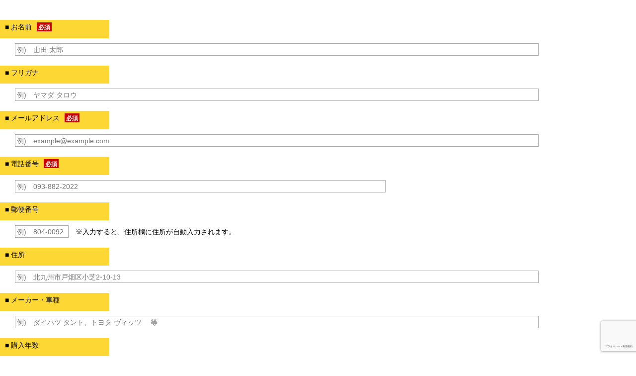

--- FILE ---
content_type: text/html; charset=utf-8
request_url: https://www.google.com/recaptcha/api2/anchor?ar=1&k=6LflzOYfAAAAAH6ecACpr7Nzz1O7zKY6l6sUdZqn&co=aHR0cHM6Ly9zZWMub3RvaWF3YXNlLWZvcm0uY29tOjQ0Mw..&hl=ja&v=PoyoqOPhxBO7pBk68S4YbpHZ&size=invisible&anchor-ms=20000&execute-ms=30000&cb=jbpccf5ipfc2
body_size: 48624
content:
<!DOCTYPE HTML><html dir="ltr" lang="ja"><head><meta http-equiv="Content-Type" content="text/html; charset=UTF-8">
<meta http-equiv="X-UA-Compatible" content="IE=edge">
<title>reCAPTCHA</title>
<style type="text/css">
/* cyrillic-ext */
@font-face {
  font-family: 'Roboto';
  font-style: normal;
  font-weight: 400;
  font-stretch: 100%;
  src: url(//fonts.gstatic.com/s/roboto/v48/KFO7CnqEu92Fr1ME7kSn66aGLdTylUAMa3GUBHMdazTgWw.woff2) format('woff2');
  unicode-range: U+0460-052F, U+1C80-1C8A, U+20B4, U+2DE0-2DFF, U+A640-A69F, U+FE2E-FE2F;
}
/* cyrillic */
@font-face {
  font-family: 'Roboto';
  font-style: normal;
  font-weight: 400;
  font-stretch: 100%;
  src: url(//fonts.gstatic.com/s/roboto/v48/KFO7CnqEu92Fr1ME7kSn66aGLdTylUAMa3iUBHMdazTgWw.woff2) format('woff2');
  unicode-range: U+0301, U+0400-045F, U+0490-0491, U+04B0-04B1, U+2116;
}
/* greek-ext */
@font-face {
  font-family: 'Roboto';
  font-style: normal;
  font-weight: 400;
  font-stretch: 100%;
  src: url(//fonts.gstatic.com/s/roboto/v48/KFO7CnqEu92Fr1ME7kSn66aGLdTylUAMa3CUBHMdazTgWw.woff2) format('woff2');
  unicode-range: U+1F00-1FFF;
}
/* greek */
@font-face {
  font-family: 'Roboto';
  font-style: normal;
  font-weight: 400;
  font-stretch: 100%;
  src: url(//fonts.gstatic.com/s/roboto/v48/KFO7CnqEu92Fr1ME7kSn66aGLdTylUAMa3-UBHMdazTgWw.woff2) format('woff2');
  unicode-range: U+0370-0377, U+037A-037F, U+0384-038A, U+038C, U+038E-03A1, U+03A3-03FF;
}
/* math */
@font-face {
  font-family: 'Roboto';
  font-style: normal;
  font-weight: 400;
  font-stretch: 100%;
  src: url(//fonts.gstatic.com/s/roboto/v48/KFO7CnqEu92Fr1ME7kSn66aGLdTylUAMawCUBHMdazTgWw.woff2) format('woff2');
  unicode-range: U+0302-0303, U+0305, U+0307-0308, U+0310, U+0312, U+0315, U+031A, U+0326-0327, U+032C, U+032F-0330, U+0332-0333, U+0338, U+033A, U+0346, U+034D, U+0391-03A1, U+03A3-03A9, U+03B1-03C9, U+03D1, U+03D5-03D6, U+03F0-03F1, U+03F4-03F5, U+2016-2017, U+2034-2038, U+203C, U+2040, U+2043, U+2047, U+2050, U+2057, U+205F, U+2070-2071, U+2074-208E, U+2090-209C, U+20D0-20DC, U+20E1, U+20E5-20EF, U+2100-2112, U+2114-2115, U+2117-2121, U+2123-214F, U+2190, U+2192, U+2194-21AE, U+21B0-21E5, U+21F1-21F2, U+21F4-2211, U+2213-2214, U+2216-22FF, U+2308-230B, U+2310, U+2319, U+231C-2321, U+2336-237A, U+237C, U+2395, U+239B-23B7, U+23D0, U+23DC-23E1, U+2474-2475, U+25AF, U+25B3, U+25B7, U+25BD, U+25C1, U+25CA, U+25CC, U+25FB, U+266D-266F, U+27C0-27FF, U+2900-2AFF, U+2B0E-2B11, U+2B30-2B4C, U+2BFE, U+3030, U+FF5B, U+FF5D, U+1D400-1D7FF, U+1EE00-1EEFF;
}
/* symbols */
@font-face {
  font-family: 'Roboto';
  font-style: normal;
  font-weight: 400;
  font-stretch: 100%;
  src: url(//fonts.gstatic.com/s/roboto/v48/KFO7CnqEu92Fr1ME7kSn66aGLdTylUAMaxKUBHMdazTgWw.woff2) format('woff2');
  unicode-range: U+0001-000C, U+000E-001F, U+007F-009F, U+20DD-20E0, U+20E2-20E4, U+2150-218F, U+2190, U+2192, U+2194-2199, U+21AF, U+21E6-21F0, U+21F3, U+2218-2219, U+2299, U+22C4-22C6, U+2300-243F, U+2440-244A, U+2460-24FF, U+25A0-27BF, U+2800-28FF, U+2921-2922, U+2981, U+29BF, U+29EB, U+2B00-2BFF, U+4DC0-4DFF, U+FFF9-FFFB, U+10140-1018E, U+10190-1019C, U+101A0, U+101D0-101FD, U+102E0-102FB, U+10E60-10E7E, U+1D2C0-1D2D3, U+1D2E0-1D37F, U+1F000-1F0FF, U+1F100-1F1AD, U+1F1E6-1F1FF, U+1F30D-1F30F, U+1F315, U+1F31C, U+1F31E, U+1F320-1F32C, U+1F336, U+1F378, U+1F37D, U+1F382, U+1F393-1F39F, U+1F3A7-1F3A8, U+1F3AC-1F3AF, U+1F3C2, U+1F3C4-1F3C6, U+1F3CA-1F3CE, U+1F3D4-1F3E0, U+1F3ED, U+1F3F1-1F3F3, U+1F3F5-1F3F7, U+1F408, U+1F415, U+1F41F, U+1F426, U+1F43F, U+1F441-1F442, U+1F444, U+1F446-1F449, U+1F44C-1F44E, U+1F453, U+1F46A, U+1F47D, U+1F4A3, U+1F4B0, U+1F4B3, U+1F4B9, U+1F4BB, U+1F4BF, U+1F4C8-1F4CB, U+1F4D6, U+1F4DA, U+1F4DF, U+1F4E3-1F4E6, U+1F4EA-1F4ED, U+1F4F7, U+1F4F9-1F4FB, U+1F4FD-1F4FE, U+1F503, U+1F507-1F50B, U+1F50D, U+1F512-1F513, U+1F53E-1F54A, U+1F54F-1F5FA, U+1F610, U+1F650-1F67F, U+1F687, U+1F68D, U+1F691, U+1F694, U+1F698, U+1F6AD, U+1F6B2, U+1F6B9-1F6BA, U+1F6BC, U+1F6C6-1F6CF, U+1F6D3-1F6D7, U+1F6E0-1F6EA, U+1F6F0-1F6F3, U+1F6F7-1F6FC, U+1F700-1F7FF, U+1F800-1F80B, U+1F810-1F847, U+1F850-1F859, U+1F860-1F887, U+1F890-1F8AD, U+1F8B0-1F8BB, U+1F8C0-1F8C1, U+1F900-1F90B, U+1F93B, U+1F946, U+1F984, U+1F996, U+1F9E9, U+1FA00-1FA6F, U+1FA70-1FA7C, U+1FA80-1FA89, U+1FA8F-1FAC6, U+1FACE-1FADC, U+1FADF-1FAE9, U+1FAF0-1FAF8, U+1FB00-1FBFF;
}
/* vietnamese */
@font-face {
  font-family: 'Roboto';
  font-style: normal;
  font-weight: 400;
  font-stretch: 100%;
  src: url(//fonts.gstatic.com/s/roboto/v48/KFO7CnqEu92Fr1ME7kSn66aGLdTylUAMa3OUBHMdazTgWw.woff2) format('woff2');
  unicode-range: U+0102-0103, U+0110-0111, U+0128-0129, U+0168-0169, U+01A0-01A1, U+01AF-01B0, U+0300-0301, U+0303-0304, U+0308-0309, U+0323, U+0329, U+1EA0-1EF9, U+20AB;
}
/* latin-ext */
@font-face {
  font-family: 'Roboto';
  font-style: normal;
  font-weight: 400;
  font-stretch: 100%;
  src: url(//fonts.gstatic.com/s/roboto/v48/KFO7CnqEu92Fr1ME7kSn66aGLdTylUAMa3KUBHMdazTgWw.woff2) format('woff2');
  unicode-range: U+0100-02BA, U+02BD-02C5, U+02C7-02CC, U+02CE-02D7, U+02DD-02FF, U+0304, U+0308, U+0329, U+1D00-1DBF, U+1E00-1E9F, U+1EF2-1EFF, U+2020, U+20A0-20AB, U+20AD-20C0, U+2113, U+2C60-2C7F, U+A720-A7FF;
}
/* latin */
@font-face {
  font-family: 'Roboto';
  font-style: normal;
  font-weight: 400;
  font-stretch: 100%;
  src: url(//fonts.gstatic.com/s/roboto/v48/KFO7CnqEu92Fr1ME7kSn66aGLdTylUAMa3yUBHMdazQ.woff2) format('woff2');
  unicode-range: U+0000-00FF, U+0131, U+0152-0153, U+02BB-02BC, U+02C6, U+02DA, U+02DC, U+0304, U+0308, U+0329, U+2000-206F, U+20AC, U+2122, U+2191, U+2193, U+2212, U+2215, U+FEFF, U+FFFD;
}
/* cyrillic-ext */
@font-face {
  font-family: 'Roboto';
  font-style: normal;
  font-weight: 500;
  font-stretch: 100%;
  src: url(//fonts.gstatic.com/s/roboto/v48/KFO7CnqEu92Fr1ME7kSn66aGLdTylUAMa3GUBHMdazTgWw.woff2) format('woff2');
  unicode-range: U+0460-052F, U+1C80-1C8A, U+20B4, U+2DE0-2DFF, U+A640-A69F, U+FE2E-FE2F;
}
/* cyrillic */
@font-face {
  font-family: 'Roboto';
  font-style: normal;
  font-weight: 500;
  font-stretch: 100%;
  src: url(//fonts.gstatic.com/s/roboto/v48/KFO7CnqEu92Fr1ME7kSn66aGLdTylUAMa3iUBHMdazTgWw.woff2) format('woff2');
  unicode-range: U+0301, U+0400-045F, U+0490-0491, U+04B0-04B1, U+2116;
}
/* greek-ext */
@font-face {
  font-family: 'Roboto';
  font-style: normal;
  font-weight: 500;
  font-stretch: 100%;
  src: url(//fonts.gstatic.com/s/roboto/v48/KFO7CnqEu92Fr1ME7kSn66aGLdTylUAMa3CUBHMdazTgWw.woff2) format('woff2');
  unicode-range: U+1F00-1FFF;
}
/* greek */
@font-face {
  font-family: 'Roboto';
  font-style: normal;
  font-weight: 500;
  font-stretch: 100%;
  src: url(//fonts.gstatic.com/s/roboto/v48/KFO7CnqEu92Fr1ME7kSn66aGLdTylUAMa3-UBHMdazTgWw.woff2) format('woff2');
  unicode-range: U+0370-0377, U+037A-037F, U+0384-038A, U+038C, U+038E-03A1, U+03A3-03FF;
}
/* math */
@font-face {
  font-family: 'Roboto';
  font-style: normal;
  font-weight: 500;
  font-stretch: 100%;
  src: url(//fonts.gstatic.com/s/roboto/v48/KFO7CnqEu92Fr1ME7kSn66aGLdTylUAMawCUBHMdazTgWw.woff2) format('woff2');
  unicode-range: U+0302-0303, U+0305, U+0307-0308, U+0310, U+0312, U+0315, U+031A, U+0326-0327, U+032C, U+032F-0330, U+0332-0333, U+0338, U+033A, U+0346, U+034D, U+0391-03A1, U+03A3-03A9, U+03B1-03C9, U+03D1, U+03D5-03D6, U+03F0-03F1, U+03F4-03F5, U+2016-2017, U+2034-2038, U+203C, U+2040, U+2043, U+2047, U+2050, U+2057, U+205F, U+2070-2071, U+2074-208E, U+2090-209C, U+20D0-20DC, U+20E1, U+20E5-20EF, U+2100-2112, U+2114-2115, U+2117-2121, U+2123-214F, U+2190, U+2192, U+2194-21AE, U+21B0-21E5, U+21F1-21F2, U+21F4-2211, U+2213-2214, U+2216-22FF, U+2308-230B, U+2310, U+2319, U+231C-2321, U+2336-237A, U+237C, U+2395, U+239B-23B7, U+23D0, U+23DC-23E1, U+2474-2475, U+25AF, U+25B3, U+25B7, U+25BD, U+25C1, U+25CA, U+25CC, U+25FB, U+266D-266F, U+27C0-27FF, U+2900-2AFF, U+2B0E-2B11, U+2B30-2B4C, U+2BFE, U+3030, U+FF5B, U+FF5D, U+1D400-1D7FF, U+1EE00-1EEFF;
}
/* symbols */
@font-face {
  font-family: 'Roboto';
  font-style: normal;
  font-weight: 500;
  font-stretch: 100%;
  src: url(//fonts.gstatic.com/s/roboto/v48/KFO7CnqEu92Fr1ME7kSn66aGLdTylUAMaxKUBHMdazTgWw.woff2) format('woff2');
  unicode-range: U+0001-000C, U+000E-001F, U+007F-009F, U+20DD-20E0, U+20E2-20E4, U+2150-218F, U+2190, U+2192, U+2194-2199, U+21AF, U+21E6-21F0, U+21F3, U+2218-2219, U+2299, U+22C4-22C6, U+2300-243F, U+2440-244A, U+2460-24FF, U+25A0-27BF, U+2800-28FF, U+2921-2922, U+2981, U+29BF, U+29EB, U+2B00-2BFF, U+4DC0-4DFF, U+FFF9-FFFB, U+10140-1018E, U+10190-1019C, U+101A0, U+101D0-101FD, U+102E0-102FB, U+10E60-10E7E, U+1D2C0-1D2D3, U+1D2E0-1D37F, U+1F000-1F0FF, U+1F100-1F1AD, U+1F1E6-1F1FF, U+1F30D-1F30F, U+1F315, U+1F31C, U+1F31E, U+1F320-1F32C, U+1F336, U+1F378, U+1F37D, U+1F382, U+1F393-1F39F, U+1F3A7-1F3A8, U+1F3AC-1F3AF, U+1F3C2, U+1F3C4-1F3C6, U+1F3CA-1F3CE, U+1F3D4-1F3E0, U+1F3ED, U+1F3F1-1F3F3, U+1F3F5-1F3F7, U+1F408, U+1F415, U+1F41F, U+1F426, U+1F43F, U+1F441-1F442, U+1F444, U+1F446-1F449, U+1F44C-1F44E, U+1F453, U+1F46A, U+1F47D, U+1F4A3, U+1F4B0, U+1F4B3, U+1F4B9, U+1F4BB, U+1F4BF, U+1F4C8-1F4CB, U+1F4D6, U+1F4DA, U+1F4DF, U+1F4E3-1F4E6, U+1F4EA-1F4ED, U+1F4F7, U+1F4F9-1F4FB, U+1F4FD-1F4FE, U+1F503, U+1F507-1F50B, U+1F50D, U+1F512-1F513, U+1F53E-1F54A, U+1F54F-1F5FA, U+1F610, U+1F650-1F67F, U+1F687, U+1F68D, U+1F691, U+1F694, U+1F698, U+1F6AD, U+1F6B2, U+1F6B9-1F6BA, U+1F6BC, U+1F6C6-1F6CF, U+1F6D3-1F6D7, U+1F6E0-1F6EA, U+1F6F0-1F6F3, U+1F6F7-1F6FC, U+1F700-1F7FF, U+1F800-1F80B, U+1F810-1F847, U+1F850-1F859, U+1F860-1F887, U+1F890-1F8AD, U+1F8B0-1F8BB, U+1F8C0-1F8C1, U+1F900-1F90B, U+1F93B, U+1F946, U+1F984, U+1F996, U+1F9E9, U+1FA00-1FA6F, U+1FA70-1FA7C, U+1FA80-1FA89, U+1FA8F-1FAC6, U+1FACE-1FADC, U+1FADF-1FAE9, U+1FAF0-1FAF8, U+1FB00-1FBFF;
}
/* vietnamese */
@font-face {
  font-family: 'Roboto';
  font-style: normal;
  font-weight: 500;
  font-stretch: 100%;
  src: url(//fonts.gstatic.com/s/roboto/v48/KFO7CnqEu92Fr1ME7kSn66aGLdTylUAMa3OUBHMdazTgWw.woff2) format('woff2');
  unicode-range: U+0102-0103, U+0110-0111, U+0128-0129, U+0168-0169, U+01A0-01A1, U+01AF-01B0, U+0300-0301, U+0303-0304, U+0308-0309, U+0323, U+0329, U+1EA0-1EF9, U+20AB;
}
/* latin-ext */
@font-face {
  font-family: 'Roboto';
  font-style: normal;
  font-weight: 500;
  font-stretch: 100%;
  src: url(//fonts.gstatic.com/s/roboto/v48/KFO7CnqEu92Fr1ME7kSn66aGLdTylUAMa3KUBHMdazTgWw.woff2) format('woff2');
  unicode-range: U+0100-02BA, U+02BD-02C5, U+02C7-02CC, U+02CE-02D7, U+02DD-02FF, U+0304, U+0308, U+0329, U+1D00-1DBF, U+1E00-1E9F, U+1EF2-1EFF, U+2020, U+20A0-20AB, U+20AD-20C0, U+2113, U+2C60-2C7F, U+A720-A7FF;
}
/* latin */
@font-face {
  font-family: 'Roboto';
  font-style: normal;
  font-weight: 500;
  font-stretch: 100%;
  src: url(//fonts.gstatic.com/s/roboto/v48/KFO7CnqEu92Fr1ME7kSn66aGLdTylUAMa3yUBHMdazQ.woff2) format('woff2');
  unicode-range: U+0000-00FF, U+0131, U+0152-0153, U+02BB-02BC, U+02C6, U+02DA, U+02DC, U+0304, U+0308, U+0329, U+2000-206F, U+20AC, U+2122, U+2191, U+2193, U+2212, U+2215, U+FEFF, U+FFFD;
}
/* cyrillic-ext */
@font-face {
  font-family: 'Roboto';
  font-style: normal;
  font-weight: 900;
  font-stretch: 100%;
  src: url(//fonts.gstatic.com/s/roboto/v48/KFO7CnqEu92Fr1ME7kSn66aGLdTylUAMa3GUBHMdazTgWw.woff2) format('woff2');
  unicode-range: U+0460-052F, U+1C80-1C8A, U+20B4, U+2DE0-2DFF, U+A640-A69F, U+FE2E-FE2F;
}
/* cyrillic */
@font-face {
  font-family: 'Roboto';
  font-style: normal;
  font-weight: 900;
  font-stretch: 100%;
  src: url(//fonts.gstatic.com/s/roboto/v48/KFO7CnqEu92Fr1ME7kSn66aGLdTylUAMa3iUBHMdazTgWw.woff2) format('woff2');
  unicode-range: U+0301, U+0400-045F, U+0490-0491, U+04B0-04B1, U+2116;
}
/* greek-ext */
@font-face {
  font-family: 'Roboto';
  font-style: normal;
  font-weight: 900;
  font-stretch: 100%;
  src: url(//fonts.gstatic.com/s/roboto/v48/KFO7CnqEu92Fr1ME7kSn66aGLdTylUAMa3CUBHMdazTgWw.woff2) format('woff2');
  unicode-range: U+1F00-1FFF;
}
/* greek */
@font-face {
  font-family: 'Roboto';
  font-style: normal;
  font-weight: 900;
  font-stretch: 100%;
  src: url(//fonts.gstatic.com/s/roboto/v48/KFO7CnqEu92Fr1ME7kSn66aGLdTylUAMa3-UBHMdazTgWw.woff2) format('woff2');
  unicode-range: U+0370-0377, U+037A-037F, U+0384-038A, U+038C, U+038E-03A1, U+03A3-03FF;
}
/* math */
@font-face {
  font-family: 'Roboto';
  font-style: normal;
  font-weight: 900;
  font-stretch: 100%;
  src: url(//fonts.gstatic.com/s/roboto/v48/KFO7CnqEu92Fr1ME7kSn66aGLdTylUAMawCUBHMdazTgWw.woff2) format('woff2');
  unicode-range: U+0302-0303, U+0305, U+0307-0308, U+0310, U+0312, U+0315, U+031A, U+0326-0327, U+032C, U+032F-0330, U+0332-0333, U+0338, U+033A, U+0346, U+034D, U+0391-03A1, U+03A3-03A9, U+03B1-03C9, U+03D1, U+03D5-03D6, U+03F0-03F1, U+03F4-03F5, U+2016-2017, U+2034-2038, U+203C, U+2040, U+2043, U+2047, U+2050, U+2057, U+205F, U+2070-2071, U+2074-208E, U+2090-209C, U+20D0-20DC, U+20E1, U+20E5-20EF, U+2100-2112, U+2114-2115, U+2117-2121, U+2123-214F, U+2190, U+2192, U+2194-21AE, U+21B0-21E5, U+21F1-21F2, U+21F4-2211, U+2213-2214, U+2216-22FF, U+2308-230B, U+2310, U+2319, U+231C-2321, U+2336-237A, U+237C, U+2395, U+239B-23B7, U+23D0, U+23DC-23E1, U+2474-2475, U+25AF, U+25B3, U+25B7, U+25BD, U+25C1, U+25CA, U+25CC, U+25FB, U+266D-266F, U+27C0-27FF, U+2900-2AFF, U+2B0E-2B11, U+2B30-2B4C, U+2BFE, U+3030, U+FF5B, U+FF5D, U+1D400-1D7FF, U+1EE00-1EEFF;
}
/* symbols */
@font-face {
  font-family: 'Roboto';
  font-style: normal;
  font-weight: 900;
  font-stretch: 100%;
  src: url(//fonts.gstatic.com/s/roboto/v48/KFO7CnqEu92Fr1ME7kSn66aGLdTylUAMaxKUBHMdazTgWw.woff2) format('woff2');
  unicode-range: U+0001-000C, U+000E-001F, U+007F-009F, U+20DD-20E0, U+20E2-20E4, U+2150-218F, U+2190, U+2192, U+2194-2199, U+21AF, U+21E6-21F0, U+21F3, U+2218-2219, U+2299, U+22C4-22C6, U+2300-243F, U+2440-244A, U+2460-24FF, U+25A0-27BF, U+2800-28FF, U+2921-2922, U+2981, U+29BF, U+29EB, U+2B00-2BFF, U+4DC0-4DFF, U+FFF9-FFFB, U+10140-1018E, U+10190-1019C, U+101A0, U+101D0-101FD, U+102E0-102FB, U+10E60-10E7E, U+1D2C0-1D2D3, U+1D2E0-1D37F, U+1F000-1F0FF, U+1F100-1F1AD, U+1F1E6-1F1FF, U+1F30D-1F30F, U+1F315, U+1F31C, U+1F31E, U+1F320-1F32C, U+1F336, U+1F378, U+1F37D, U+1F382, U+1F393-1F39F, U+1F3A7-1F3A8, U+1F3AC-1F3AF, U+1F3C2, U+1F3C4-1F3C6, U+1F3CA-1F3CE, U+1F3D4-1F3E0, U+1F3ED, U+1F3F1-1F3F3, U+1F3F5-1F3F7, U+1F408, U+1F415, U+1F41F, U+1F426, U+1F43F, U+1F441-1F442, U+1F444, U+1F446-1F449, U+1F44C-1F44E, U+1F453, U+1F46A, U+1F47D, U+1F4A3, U+1F4B0, U+1F4B3, U+1F4B9, U+1F4BB, U+1F4BF, U+1F4C8-1F4CB, U+1F4D6, U+1F4DA, U+1F4DF, U+1F4E3-1F4E6, U+1F4EA-1F4ED, U+1F4F7, U+1F4F9-1F4FB, U+1F4FD-1F4FE, U+1F503, U+1F507-1F50B, U+1F50D, U+1F512-1F513, U+1F53E-1F54A, U+1F54F-1F5FA, U+1F610, U+1F650-1F67F, U+1F687, U+1F68D, U+1F691, U+1F694, U+1F698, U+1F6AD, U+1F6B2, U+1F6B9-1F6BA, U+1F6BC, U+1F6C6-1F6CF, U+1F6D3-1F6D7, U+1F6E0-1F6EA, U+1F6F0-1F6F3, U+1F6F7-1F6FC, U+1F700-1F7FF, U+1F800-1F80B, U+1F810-1F847, U+1F850-1F859, U+1F860-1F887, U+1F890-1F8AD, U+1F8B0-1F8BB, U+1F8C0-1F8C1, U+1F900-1F90B, U+1F93B, U+1F946, U+1F984, U+1F996, U+1F9E9, U+1FA00-1FA6F, U+1FA70-1FA7C, U+1FA80-1FA89, U+1FA8F-1FAC6, U+1FACE-1FADC, U+1FADF-1FAE9, U+1FAF0-1FAF8, U+1FB00-1FBFF;
}
/* vietnamese */
@font-face {
  font-family: 'Roboto';
  font-style: normal;
  font-weight: 900;
  font-stretch: 100%;
  src: url(//fonts.gstatic.com/s/roboto/v48/KFO7CnqEu92Fr1ME7kSn66aGLdTylUAMa3OUBHMdazTgWw.woff2) format('woff2');
  unicode-range: U+0102-0103, U+0110-0111, U+0128-0129, U+0168-0169, U+01A0-01A1, U+01AF-01B0, U+0300-0301, U+0303-0304, U+0308-0309, U+0323, U+0329, U+1EA0-1EF9, U+20AB;
}
/* latin-ext */
@font-face {
  font-family: 'Roboto';
  font-style: normal;
  font-weight: 900;
  font-stretch: 100%;
  src: url(//fonts.gstatic.com/s/roboto/v48/KFO7CnqEu92Fr1ME7kSn66aGLdTylUAMa3KUBHMdazTgWw.woff2) format('woff2');
  unicode-range: U+0100-02BA, U+02BD-02C5, U+02C7-02CC, U+02CE-02D7, U+02DD-02FF, U+0304, U+0308, U+0329, U+1D00-1DBF, U+1E00-1E9F, U+1EF2-1EFF, U+2020, U+20A0-20AB, U+20AD-20C0, U+2113, U+2C60-2C7F, U+A720-A7FF;
}
/* latin */
@font-face {
  font-family: 'Roboto';
  font-style: normal;
  font-weight: 900;
  font-stretch: 100%;
  src: url(//fonts.gstatic.com/s/roboto/v48/KFO7CnqEu92Fr1ME7kSn66aGLdTylUAMa3yUBHMdazQ.woff2) format('woff2');
  unicode-range: U+0000-00FF, U+0131, U+0152-0153, U+02BB-02BC, U+02C6, U+02DA, U+02DC, U+0304, U+0308, U+0329, U+2000-206F, U+20AC, U+2122, U+2191, U+2193, U+2212, U+2215, U+FEFF, U+FFFD;
}

</style>
<link rel="stylesheet" type="text/css" href="https://www.gstatic.com/recaptcha/releases/PoyoqOPhxBO7pBk68S4YbpHZ/styles__ltr.css">
<script nonce="Tx2ywZWPKK4XFVFntvn0Gw" type="text/javascript">window['__recaptcha_api'] = 'https://www.google.com/recaptcha/api2/';</script>
<script type="text/javascript" src="https://www.gstatic.com/recaptcha/releases/PoyoqOPhxBO7pBk68S4YbpHZ/recaptcha__ja.js" nonce="Tx2ywZWPKK4XFVFntvn0Gw">
      
    </script></head>
<body><div id="rc-anchor-alert" class="rc-anchor-alert"></div>
<input type="hidden" id="recaptcha-token" value="[base64]">
<script type="text/javascript" nonce="Tx2ywZWPKK4XFVFntvn0Gw">
      recaptcha.anchor.Main.init("[\x22ainput\x22,[\x22bgdata\x22,\x22\x22,\[base64]/[base64]/[base64]/KE4oMTI0LHYsdi5HKSxMWihsLHYpKTpOKDEyNCx2LGwpLFYpLHYpLFQpKSxGKDE3MSx2KX0scjc9ZnVuY3Rpb24obCl7cmV0dXJuIGx9LEM9ZnVuY3Rpb24obCxWLHYpe04odixsLFYpLFZbYWtdPTI3OTZ9LG49ZnVuY3Rpb24obCxWKXtWLlg9KChWLlg/[base64]/[base64]/[base64]/[base64]/[base64]/[base64]/[base64]/[base64]/[base64]/[base64]/[base64]\\u003d\x22,\[base64]\\u003d\x22,\x22woDCgcKCQmtpw6LCilJIwrsDJ8OVTRkbUhYqecKEw5vDlcOewr7CisOqw6tbwoRSRRvDpMKTW3HCjz5lwr97fcKPwpzCj8KLw7rDnsOsw4ARwoUfw7nDo8KxN8Kswr/DtUxqaUTCnsOOw7JYw4k2wq4kwq/CuDMCXhR6EFxDfcO8EcOIaMKdwpvCv8K3Q8OCw5hxwqFnw70VHBvCuhk0TwvCqDjCrcKDw4nCmG1HYsO5w7nCm8Kfb8O3w6XCgnV4w7DCikQZw4xWFcK5BXrCvWVGYMOoPsKZNMKgw60/wrwhbsOsw6zCmMOORmjDvMKNw5bCo8KCw6dXwqUdSV03wo/DuGg5JsKlVcKtdsOtw6k4dybCmUNAAWl5wqbClcK+w41rUMKfDz1YLDk6f8OVcjIsNsOGVsOoGlscX8K7w7nCosOqwojCusKLdRjDlcK1woTClwEnw6pXwozDmgXDhHfDi8O2w4XCrFgfU1RBwotaKyjDvnnCuXl+KWhrDsK6QcK1wpfCsl84Lx/CosKQw5jDiiXDusKHw4zCvQpaw4Z2QMOWBA1qcsOILsKiwqXCpirCknkGDEHCssKMP09yfH5Iw6fDsMOqOsOmw58jw6sgGlZTVcKOY8KEw4fCr8KiGcKjwqAxwoTDkXnDgMOew73Dn3s/w5Iew4fDgMKZL0knMsO/BcKKWsOjwrRSw5owDA3Dtm4FesKDwpIUwrTDghrCgibDnD7CmcO/wqLCjMObTToSVMOnw4XDocOMw7vCjcKxC0jCu2nDusObU8Kdw7pVwpfCnsOkwqp1w792UxsQw5LCuMO7KcOtw6luw5bDslPCoRPCncOMw4TDuMO7UcK3w6URwpzCnsOhwqtEwrfDuA3DiD7Dt0k8woHCs0/CmBAwc8KHaMKkw7t5w7jDmcOLZMKUUnpZXMOjw4HDnMOKw7jDksK1w7vCnMOJEcKtERrCpGbCl8OWwpjCksKnw7HCoMKhU8Obw6kCTUJFAA/DjcOTHMOWwpdYw5Mrw4DDtsK7w4cxwo7DrMK7c8Ouw7Z1w48XPsKhdjTCjlvCvlVhw7bChcKTOj3Crns/b0nCscK8N8Owwr1xw4nDh8OZD3F1CcOvaG5GY8OtcFbDlztIw6vChm5JwrTCv0rClBQzwrwkwoHDkMO1wqjCviUnUMOkdMKTTglzRh7DqjvCrMKIwrHDkiNOw7jDpcK3JsKrHMOkfsK3wp/CkkXDvMOswoVKw6tBw47ClQ/CiycTP8OFw5LCmsKiwqAeQcONwo3CicOPHT3Dtj7DnwnChXQlXRbDoMOvwqcLB0rDqkRQHnV6wqhCw53DtjNfRsO/w4dQUcK7QxIGw4IHQMK/w60lwpt9FkFqZMOEwpxrUWfDkcKWIcOEw4IJLsK7wqAkWDDDqHfCukPDgTLDsUJsw4sTa8O5wpcaw7IkZWnCusO5LMKiw47Dv1fDtjV9w5nDkkXDnHvCicOZw4PChDI1U0rCqcOPwqcgwqggOsKqB3zCisKdwobDhTU3KmvDscO3w7ZcPGXDscOCwqF3wq/[base64]/BMOrSybCq8OTwpJiAsO+KsO3w7DCikzCoMOecsOfw7tIwqM/ETRcw7l9wp0FCcOpSMODfnFIwrPDlsO9wojCscOnNsO1w5bCj8OuXcOnNHvDiB/[base64]/MGt9X3F8PFPDsSpPw69rwq8XMsOsQsKTwqDCoA4dbMKFGUfCk8Kfw5DCk8OfwqTCgsOvw4PCrl3DgMKjHcOAwrBgw5zDnF3DllDCuEgcw5tYVMOgKW7DjsKNw5lKDMKDSR/CjiUbwqTDssO+Z8OywptAW8K5w6djVMKdw4pnVMOaNsO3UHt1wqbCun3DtsOWLcOwwrPDucOUwpY0w5zCmnfCjcOAw6HCnFTDmsKFwqotw6TDmwgdw4xtB1LDkcKzwo/ChwU4VcOqZMKpBCVWCmrDtMKxw6PCqcKjwrR4wq/DlcO4XxAOwo7Cj2LCusK4wrwOAcKAwqLDlMK9By/DhcKmZ1DCrzUDwqfDjh4ow6pmwq8Bw74Iw6HDh8OmOcK9w4VDRigQZsOpw7p0woc4axtoOjTDoHnChElEw6/DrzJNFVUCw75qw77DiMOMMsK+w53Cn8K1LcOGG8OPwrk5w53CoGBLwoZywpRnPMOaw6bCpsOJW1vCvcO+wo93LMOZwpPCrMKnJcO2woZPcTrDpVcGw7zCqwLDucOXFMO9HydXw6/CoCMVwpBNY8KGC2fDlMKMw4YlwqDCjcKUeMOsw5kiGMKnf8Ovw4UZw6hMw4fChMOFwp8Nw4HChcK+wrXDosKuFcOLw6olcn1nYMKcYnXCimPCvx/DqcKwV0EHwp1Rw40Sw63CgSJpw7vCmsKNwo0bNMOIwp3Dk0kFwrR2bEPCplstw7dgLTd/[base64]/CtDlGRMOMw6wDMcK8wpN+KsOUwr3ChkrCtcOqRMKKdGXDrWMfw5jDplHDqW8sw6QhQwxiUmRew4JQPDwrw57DvQ5MJ8O5QsK4KVB6GifDgcKIwoxmwpnDh0AQw7/CqS0qDcKbUsKnW1PCtzLCpcK3BMKgwqjDqMOYH8KKYcKdFiMGw4NxwojCiQNre8OAwqUuwqDClcKSVQDDsMOWwr1FMifCgy1Lw7XDl0vDk8KnecODaMKcecO9NGLDuhomSsKMSMO8w63DmG90PMOhwrVmAF/[base64]/WgNIw7EbEH/CgMKUwp1Cwo4qwqfDhsKYw7QfwpUSwprDicKMw5XCglHDm8KLUSlNIkNywq5wwp1qTMO0w6TDkFMzOxPDusK9wrhaw690bMKzw5VbfHLCmz9GwqsVwrzCpCjDlis/w7jDoVTCsWLCgsO0w7F9MRc0w6JAbcKgfcKBw7bCrUHCmz3CjjbDjMOcw7vDhMKYWsOgBcK1w4Y+wpEUOSZUacOmE8OZwpk9e1REGlggQsKJCnN2fRHDncOJwqE9wpMIIRnDrMKVdsOKV8KFwr/CtcOMIjJLwrfClxkKw45jJ8KrDcKmwr/[base64]/DmVDCjxgbwo/[base64]/ChsKnw4/CkcKWIgV5Yx43XsKlwpDCgsKkw7DCv27Dv2/DqsOKw5vDnXxoW8O2S8OcbE1/XcO/wroewoMTUFXDksODVBYEL8KkwpzDjgcxwrNhV3kDWxPCl3rCgsO4w7vDk8OkQxHDrsKLw5LCmMK7Mix0IEbCrcONZFnCqlowwrNew4p9MnfDpMOuwpxWBUM4AcKBw7xZC8Ksw6JaNGI/[base64]/CuyDCvSrDnsKbe8OkwpzCn8OSHEgvDg3CnSoVDSZSGcKyw7g8wrwXS00uZcO/wqNgAMOfwpZ2R8OEw4Umw63ClHDCjVlLL8K4w5HCjsKYw4rCusOAw5rDi8OHw5XDmsKnw6Bww6RVE8OQVMKcw6FXw4LCjV5MMWRKMsOmKGFTc8KXbjvDlQ4+dG8ow57CvcKkw4PDrcKWVsOvVMK6V0Zkw7B+woHCp1MNYcKFY2nDiG/CscOyOHHChsKrLsOXeg5GPMKwfcORIV3DriF/w64fwqcLfsOKw7/CscKdwqLCp8Ovw7Qlwohhwp3CqWfCksOfwojCnEDCtcOOwphVSMKJG2zClsOdDsOrZcKBwoTCuTzChMKhaMKwQUR2w7bCs8K7wo0HOsOKw7HCgzzDrsKWM8K/w5Jfw7PCisO4w7/CkDcPwpcWw4bDl8K5MsKsw6TDvMKTFcKHHjRTw55WwoxhwrfDvCrCj8OfdDUKwrTCmsK/[base64]/Dj8KLwppdPMK5wqXDjcO2eAAwUcKVwqXCkmgARWBFw5PDqsK+w6YWYx3CkMKow6vDhMKnwqXCohNXw61Aw57ChRHDlMOASn9XBmsVw4NiVMKow7NeY2/DocK8wpzDlwAbJMOxLsOFw7d/w6BUOMKOM0jDsHMXQcOiwol7wp9CH2VAw4QCaX7CrSnDksKhw5pLC8KWdVzCucKyw47CszbCpMOxw5nChMO+T8O+L2PDtsKgw6TCrDMeW2LDv23DtQvDvMKhfVh2XcK1O8OUOEM1AzMzwq5FehTCnmp/DG5DL8KNWivCjcOZwrLDri8/LMOCVCjCgUTDgsK8DWACwpZjMSLCvXIZwqjDohbDnMOTfi3Cu8Kaw6QjEMOpNcKiYW3DkzYPworDoSjCo8K4wq7Dv8KmIUxAwp5Ow4MYK8KEKMO/wovCuH5cw73Ds21Aw5/DnFzCh1g/wrMAZcOfQMK7wqM/cUnDlzERKcKQHy7CrMK1w4llwrZhw6gGwqrDtMKTw6nDm0XChnoaGMKDRDx3OHzCuXwIwpDCiTTChcO2MyEbw7g5I2Few5TCjcOwOW/[base64]/Cq39Tw4vDi8ONVMKBTCHCtnDDkSXCqsOUV0HDusOpKMORw5oZTAIuSjnDosOLGTvDsV18DDZFYXzCsmzCucKNL8OgKsKjcn7CuBTCiCPDsHcRwqZpacOyXcOFwrnCm09QZ0nCu8OqGAZdw7RWwo4lwqQic3EdwpQjbEzCki7DtkVswpnCucOTw4JHw7/DtMOlanIXTsKRasOewrptS8K/[base64]/CqMOYEcO7DMK1w747VGhOwqxfDcOlY1EfUy/CpMORw68oNVJWwqVHwo/DnTrDi8OCw7PDkncVKzkibHExw5ZJwrtdwoEpFMOXRsOifMKqUX4mNy3Cl18aZsOEaREjwpPDtlJxwpXDilXClTDDl8KIworCt8OLP8KVUsKxOirDs0rCvsKnw4zDt8K+aR/CjsKvV8Kdw5jCsybDoMK1EcKXKhpbVCgDVcKrwqXCvHPCjcO4AMKjw4rCkAvCkMOPwpMBw4QywqJJZ8K8CnrCtMKewqbCjMKYw4UQw657A0LCsCAdVMO/wrDClFjDjsKbfMOgMcKnw69Uw5vCgynDjF55ZMKIScOWEnR/AMKpYMO5woYAAsOSWV7Dj8Kcw5fDisKTZXjDuBUOVsKkElnDksOFw4oMw6x6HxgvfMKXIMKew4zCo8O3w4nCncKkw5/[base64]/wpgJw6HDqsOcwptQWsKnw5/Du8K4wrfCjk97w5XCt8KHY8OLP8KFw5DDmcOmKMOZXHZaXi7DmUc0wrd6wq7Du3/[base64]/DhSLCl8K/[base64]/ClkrDpmDDjcOlG8OpfsOewrlVWMKyTsKLwqYBwqHDvQliwq0YHMOHwq3DkMOdS8OXWsOpajLCgcKVQsK0wpNgw5dZMmAFKsKCwozCuH/Dq2PDlnvDncO4wrRSw7ZawoPDrVYqEhp7w7JJfy7Cq19DczvCnAvChjVWCzBbBhXClcOwPMO5WsOOw6/CkzjDj8K4NMOkw6sWS8OVBAzCnsKgEzg8O8O4HGnDvcO5QiTClsK7w7/[base64]/ClsONwoTDgFgkCsOFw5dswrkbwo1lwqQfwpZKwoI2J1R6FsKgWsKew4liZ8KgwrrDqsOCwrDDvMKAE8KtATfDpsKSVSJeK8KnQBHDhcKcSMOyNj94DsOoB3AKwqHDgBgmVMO/w5Miw6bCh8K5wqfCrMKDw4rCoQDCjHrClsK1ewkYS3Abwp/CilbDpHvCqGnChMKrw5gWwqYnw5EUcjBWbjzDqF8TwoEnw6pxw6HDtAXDnArDs8KeHxF8wqPDicOCw6/DnR3Cl8KTCcODw4VVw6AZTCUvI8KIwrbDs8OLwqjCvcKpAMO1ZhzCvTsGw6XClsOVNMKxw49rwodEJ8KXw516GkXCv8Ouwo9gacKcNxTCs8OfbB8jaUgKQX3Csmx/[base64]/[base64]/[base64]/DhsKJOQ3CuQZOMUbDucOew4fDicKNwrlywofDqsKPw7caw4d2w7IVw7PCjX9Dw70cw4wJw5YuPMKoXMKINcKlw5ojRMK/woF+DMO9wqAfw5BRwp4XwqfCl8OgMMK7w7XCtzVPw71ww5JEQjJBwrvDl8KQwqHCoxLCn8KvZMKAw4cldMOEwqJ8AGnCpsOhw5vCvQbCi8OBAMKCw7fCvHXDhMOiw783wonDkGJaahZQdcO5wqoYw5PCicK+dsOawrPCocK/w6TCpcOKMwQWMMKPVMKRcwUhPEDCtStrwpwTCA7DncK5MsOTW8Kdwoo7wrHCsh1+w5/[base64]/CsMOPEMO/[base64]/Cr0hlwooywpTCpQd/w5rDslkbZhvCm8OXwoUjTsOYw4LCnMOxwrZMCw/[base64]/DusKmQsKiwprDtxcGHXLCljHCm3vCgCoufTHCmsOIwpoRw4/DgsKYcwnCpjl1HFHDosKkwrTDk0rDmsO7ERrDg8OQCVNPw4tuw4/DvsKKMHPCrMOyMzErd8KfEiXDtCDDrsOaMWLCvTIzKsKWwq3CgMOne8OEw4/DsCwTwrNiwpl5CijCpsKjcMKgwpNcY04/FB1cDsK7GDhvWg3DrxlsQTdjwqHDriTCtsKDwo/[base64]/w4McwqXDtsKkWWvCtE9cwrfCusOpw6Y0RC/Dt8OyQsKfw4s7HcKOw4jCt8OMw7bCqMOGOsO0wprDhsKjZzwfViIQP1ckwoYXbhRAKn8ODsKeP8OqV3XDhcOrEiZ6w57DlBHCssKHK8ObA8OFw7PCtWkBHDRGw7RtGMOEw70CGsKZw7HDlkjDtAQmw7XDiEhBw7BQBFRuw6/[base64]/CnnLCm1jCpEU4FDFZE1oWwqPCnsOowq4Kw4HChcKCQFbDi8KqQC7ClV7DsDDDoHxzw6Ipw5/CvRp3wpjCoh9VIWLCrDMOR2DDniQMw6DCnMOyFsOtwqjCtMKGMsKoKsKyw6pjwpBfwqjCnDjClQsSwq3CpAhAwrDCjCnDm8OgAsOwYE9CMMOIBAEtwq/Cv8Oew6N6TcOofDHCogPDj2rCh8K3DFUPc8O3wpDCrhPDp8KiwpzDgXoQVlvCqMKkw4/CkcOaw4fCoEpfw5TDnMKqwosQw545w5pWKHM8wpnDq8KeLF3CiMOsem7DlH7Do8KwP1JPw5ohwqpawpR8wo7DqC0xw7A8ccOvw4I8wpHDvSdWHsOOw7jDhsK/FMOJbFd/Uy5AagvCkMOmWMOxPcOcw4YCdMOGPMOzV8KmEsKGworCvxbCmzhqWiTDt8KdXRLDl8Oqwp3CrMOfRTbDrsKvaAl2AAzDqDVkwoDCi8KCU8KKVMOww6vDiyrCoGoGw7/Du8KVfy/Dskp5eRDCjhkWNGYUY1TCgTJiwr8QwpoiegpdwqYyPsKoXMOULcOJwoLCmsKuwqXCh2/Cmjdfw4xRw6o+EgzCsmnCiBcHK8Oqw5sMWUDCksOMOsKTKcKIS8KJF8OjwpnDhm7Csg/Com5tKsKLXMOGc8OYw5R3OzVew5hmfRtiQMOTZB1XBMOQfU0twq7ChzUmKxZAGsKkwoZYam/[base64]/[base64]/Dl8K1GHQBbjLDlWvCvBtWAMOXAw3DssOyw5NKD1omw4LChcOzSG/[base64]/[base64]/wqY/wrzDoC/Ch8OgFMOKwr/DvMOuw5IkwrBww6Q/HhnCvMKIO8KgVcOnXHzDj3fDq8KXwovDn1QTw5N9wo/DpcO8wo5XwqvCp8KadsO2esKPZsOYbE3DqQBgwpDDnDhHRxbDpsOwQEwAOMKaMMKEw5dDe3bDu8KMLcO4WBfDhwbCusK9w4LDp21Zwod/wrpGw6DCuyXCjMKGQDIKwrQEwrrDlsK1wq3Di8OEwrhwwr/DscKDw5LDvsKmwp7DjiTCo0dmJDAAwovDnMOkw70aVWsoXUjCmWdHMMKbw7Zhw6nDosKBwrLDhMOFw5gfw7EtJcOXwqwSw69rO8OSwr/[base64]/LcKrwpbCi8OmMcOna8OEwpfDpsKnH3nCvW/DrUfCvcKWw79tXxlYDcOhw78tCMKBw6/DqMOGUW/[base64]/[base64]/Du8OUKzjCg8Krw5bDnkLCtCgXf8K3wpd6w4jDpXwQwq3DnmVWLsOlw7d4w6BHw4h7PMK1VsKqDsOFZMK8woIkwrI+w44TbMOeP8OiEsOQw47CjMKLwp7DvwMIw5/Dm28NK8Okf8KZY8KzdsOqMjVsQMOAw6zDj8O/wrnCjMKYbnhGL8OTf0QMwo3DsMKQw7DCoMKcMcO5Li1uTTAJe19mdMOhE8KcwrnCtMOVwpZMw4jDq8OBw5cjPsOgdMO/LcOgwo0BwpzCgcOew6XCs8OHwr8EK0vCu3PCg8KbdVrCt8Knw7fDvjrDrEbCmMO5wrBbOMKsYsOBw4bDnDDDkRs6w5zDpcK6EsO1w6TDh8KCw6EjRMKuw7HDgMKWdMKgwoBTN8KGeFHCkMKBw4HCo2QXwqDDv8OQfX/[base64]/w7vDpcO/wqrCmXDDoMK9ScOvH8KVwrfCrsKiw4TCiMKxw5vCoMKzwp0BSlYBwoPDtB7CqgMSWsORdMOkwpHDisONw4Fpw4HCrcKhw5FYSnR3UjBCw6EQw5vDhMOuP8KRWx3DjsKAwoHDjcKYKcOFesKdHMKseMKybVLDlS7CnifCinnCncOfEjLDhk/[base64]/wprCrTdWZ8OiLxPCssOSEmvDh8OtDRlUwpoQw6IFWMKow7bCvsK2JcOYciEzw7LDncKDw6w1LsKAwq4BwoLDqAJIAcOWSzLCk8Opd1rCkTTChVnCicKPwpXCn8KtJg7ChsOZNSkgw4gqLxgvwqIcSmXCmifDrzlwNsOXRcKSw5/DnljDhMOYw7jDomPDglvDmlnCvcKUw7Zgw60WG2c0GsKJw5jCoW/CicOqwqnCkSZOL0N/cRrDgRBOw4TCqHd4wo00dFHChsKXwrvDg8O4ECbCoAHDh8OWI8OYPDh3wp7Dt8KNwqDCsnxtCMO4bMKDwoDCpE/DuTPDqzDDmAzClQolBsKnPXNAFTAhwrxyc8Ozw5MHQMO8ZTMhKTHDohrDl8KZPyzDryhEY8OoMn/Cu8KeG0LDkMKKf8OFCFsmw4vDm8KhcyHCq8OcSW/Dr1QDw4BDwohtwro8w5gdwqAlfi3DmHPDosOLGCYYNUTCmMK2w7MYL1nCi8OJQS/[base64]/DkmjChjJ2wroURxsKMWVKw7s5fMKGwrLDhE3Co8O0JGjDqCLCoRHCs01SKGM3WR8Dw4VQKcKwVcOLw4FrdF7Ci8O5w4HDjQfCmMOfSkFhGC7DvcKzwrcOw7YSw5rDtDdzEcO5McKYcF/CilgIwpjDuMOQwpcGwrlkXsKUw6NhwpF5woQhVMOsw6jCvcKYW8O/UGzCoA5Iwo3CkBDDn8Kbw5cHPcKywr3ChCEfQUPDv2o7IwrDgjxbwoPCncOHwq9EQCgcH8Omwp3Dm8OkUMKow5x+w7A0JcOQwpwHaMKUWUknBWxBwqvCn8OqwqjCrMOSIQUjwot4UcKLTQjCkXHCmcKRwpAGJW84wrJ8w5EvNcK5M8O/[base64]/CmsOwwq9hwr0rK8K8EsOlQsOiw4xowoTCvR3DpMK3KUnCki/CgcO0VjHDkcK0Q8O/[base64]/DocOFw5d/ZcO3CcK8w6xNw6R2MlLCpsO+PsKkcg9Aw5nDhX1cw7ZUY33Dhzx2w75EwplQw7UsbBDCrCbCtcO1w5LCp8O9w4/DtUDCvMOuwo5bw7Bmw4t1V8KXT8O1TsKpXCLCjMOPw7DDjyzCt8K8wqEfw47Cq1DDuMKewrrCrcOFwoXClMOvCsKQLMKCfkQ1wrk1w5RuEGfChk7CoE/CucOpw7wmXsO3W0IZwoEELcOiMik8w6DCqcKBw4/CnsK/w4czRsK6wrnDkz7Ck8KMYMOubDzDpsOrLArCucKPw49iwr/CrMKJwpIvPB7CgcKmT2YTw4HCkxVnw7LDqgUfX0glw61xwp9NLsOUCHHDg3vDg8O6wprDt1sWw6PDm8KqwpvCusO/VsKiaHzCn8OJwoHCs8Oow7BywpXCu30cRUddw4zDg8KPfyUyHMO8w7x8dknCtsObHlzCiE1IwqcpwrBmw4ZUHQkpw7nDkcK+VxjDoxkwwr/CkDhfd8KSw5LCqMKvw4Rhw6dSfMOrMnnCk2fDllEXHsKdwoshw4TDhg9cwrYwRsKFw5rDvcK9EALDsytTwpfCsFxxwrFySWTDoDrChsKpw5nCn1PCizDDk1EgdcK6wozDjcK2w5/Cuwwuw4jDucOUUAfCm8O7w6vCosO4RScNwpDCvhEMB3sgw7DDpsOKwqLCnEJGLE3DkQPDpMOAMsK5TyV5w5TDrsK6KsKmwpViw79Gw7zCj1DCkjAGMyLCjsKEXcKcwocsw4/Dq2PDjgUyw43Co3bCjMOUOloRGBEYTUbDl3lNwrDDjDbDrMOgw7TDsy7DmsO8YsKXwoDChsO7A8OXMSTDgysqJMOWQl3DsMOnTMKBGcKpw4HCh8KfwqMAwobCgXfCsxpMVn9ockLDqGfDrcOLV8OSw7jDlsKwwqfDlMOVwpVtdVstISIHbVUkPsOwwqHChj/Dg3oYwptZw5TCncKfw6QCw7fDqsKsKj09w4JSZ8K1bn/[base64]/DjMKidh7Cm10mw6wow4kaICsRMH/[base64]/CizhTBsKQwrV8SsObW8KfwpfDrk0sw43Cq8OHwqltw485a8OOwrTCswjCnsKbwr3Ds8OIGMK+airCgynCvjvDr8KZw4/Cs8O5w7FJwqIAw7nDtU/CmsKqwqvCi0vDn8KjJWM7wpgXw4xWVsK2wrAnVsKSw6bDpw7Dk2XDoxUnw5BEwrfCvjHDjcK0LMO2woPCtsORw60aNh/Dh1Bcwp5/wo5ewptsw7pCesKMJz7DrsOLw5fDr8K6Tl9HwqJ2XTRZw4PDllLChmQbZcOTTnPDvHPCicKywrzDsUwjw57CoMONw58GYcKjwo/DsBfChnLCmwNvwozDgkXDpV0yXMOrMMK9wrnDgQPDuWXDpsKnwol4wpx3IMKlw4Q+w6h+V8KQwq5TLMOGYnZbMcOAXsOrZwhiw5s3wrrDvsOJwphTw6nCvA/DnV1UQSHDliTDnsKgwrZkwpXCjGXCjRUTw4DCsMK5w5HDqgpIwqTCuUjCg8K/H8Kjw43DvcOGwpLDuEtpw59nwrTCgMOKN8K+w6/CsQ46LB5TEMOqwoFMZXQ2woJGNMKOw6PCoMKoRAvDk8KcesK2ZsODR30uworCr8KvdGjDlMKeLV3DgMKjYMKJwrktZyPCgsKswonDkcKAecKxw6Qew5N3GAI1OFoXw5fCpMOAHmpCBMOHw5/Cm8OtwqtvwqzDlGVAJcKew51nCTrCvMKgw7rDi27CogfDhsKlw7ZQRQRBw4sFwrPDr8KTw79gwr/[base64]/Cm3s/[base64]/[base64]/Dgg/CjsOoEzNrw7vCj3cYwpclU8KAHMOFaDZWwqRtfcK/DEYRwpkcwp/Dn8KJAsOiLBfCglfCnArDkDfDmcOqw6TCvMO+wpVRMcOhDBBTXgABMwfCsH3Dmg3CtUDCiGcMJsOlQ8KlwrXDmD/Do1nClMKufhrDlsKtFcOFwpDCmsK0f8OPKMKCw64zLkELw6nDmmrCt8K1w6fCijLCv1vDmCFbw5/Dr8O2wo9KXsKlw4HCiB/DpcO/IQDDi8OxwrsbdT5VMcKDYG9aw7AIe8K4woLDv8KFL8KhwovDvcKpwrHDgTd2wqVBwqAtw7/[base64]/DisKaw5nCsMKxYRDCmsKpOMKTw7A0e2VDA07CosKLw7DCjMKnwrvDj3FfMHxba1jCmMKydcOACcK/w5jDscKFw7ZLe8KBbcKmw7PCmcOAwqzCmnkLZMKMSSZBPcOsw7NDaMOEdsKew57Cr8KnWjxyPmfDrsO0SMOGFklvZFXDncOIO0p7HV03wq1iw5cGL8OcwqJnw77DowVaZETClsO0w5sZwpcvCCoUw6LDgsKSKsK9eH/ClsOtw43Cm8KGw6XDgcK+wo3CvTjCm8K7wp4kw6bCo8KsC1nChi0Jf8O/wr/Dm8Ouwq4Mw6hyVsOAw5pfLcO2XsK5wqzDoDQtwq/DhMOAdMK4woV0WgMawotIw5vChsOdwp7CkRbCmcOraB/DosOswrbDskYOw75SwqxcW8KUw4VQwqHCoAYxcCdAwq/ChkbCv0wZwpwzwq3DmcKTDcKFwpQOw7lbRcOuw7lUwogUw5jDgX7CrMKUw6R1PQpNw6BIMQ3DsWDDohF3CgFPw5BmMUxkwqwXIMOacMKtwo/DmmnDrMOawq/[base64]/CjcKkBMO0woYqwrjClsORDcOYdcOwLWtywrFyD8OdwrxFwpvCkUnCkMKGOsKYwrnCkTvDnznCoMOcemYVw6EabwjDqXXDvwbCt8KvVCp1woXCvE3CscOBw5jDkMKVaQs1aMObwrbCtzvDs8KpCmFEw5wowoTDl3/DkBxFUcOewrrCm8OfCBjDvcKQWmrDs8KWF3vCvsOfVArCmV8fb8KDH8Kfw4LDkcKow4fDqVzDp8K8w55aBMOcw5RswrXCtCbCt3TDnMOMORjCklnCgsOvPhHDt8O+w47DuU56DsKrZwPDsMORT8KMZ8Ovw4gawrAtwoXDlcK7w5nCrMKMwpt/wpLCscOWw6zDonnDlQRbKAkRcRp4wpd/[base64]/Cs8O9M8OAwqnDhcOcw5jCjcOVVWoGNS7CohV6CsOTwrzDlBvDsyPDjjjDpMO3w6EEBTvDm0rDt8KzQ8O5w50swrU9w7rCucOgwrJsXj3CihBeaBICwpDDgsK6CcOIwqTCoi5Kwq0pNhHDrcOSR8OOIMKuYsKtw7/[base64]/Ds8K+ZzHDmcK3w5HDpTPDpcK0w4I7EcK/wpZeVzjCqcKcwpnDhGLCjHfDrMKTGUrCg8OcWynDicKVw7ARwoXCqDpewpvCl1DDuTHDncKMw4XDiGIqw67DpMKGw7bDoFnClMKQw4nDmMO9ZsKUDi0UFcOEQk4FMV06w4t1w5rDqjvCsmHCnMO3TgfCozrDi8OeLsKFwrLCpMOrw4kjw7DDqHrCgU4TEV4xw7/Dsh7DqsO/w73CrMKQesOSw4UeHCR9woA0PlZCShpyHMK0G1fDvsOTSgwdw54Lw5TCmsKwcsK8dCPCvzRPw6YSImjCki82cMOvwoPDkkLChUEicsOPUBlZwoXDo18Gw4QoT8OvwqDCo8O1ecOWw6zCvw/[base64]/DqMOzIMOgMjoow407w4HCjxcKw4PCtcKJwrzCmsK0w6w2I15wTcObYsOvw4/ChcKHVhDDmMKVwp0aU8K9w454w607w5fCvcOuLsK4PDlqeMKYYhTCicOAM29nw7EmwqZ3JMOqQsKIOk5Lw6FDwrzCtsKGIgPDrMK2wpzDgVwnH8OpXW9NLMKHSR/CrsOIJcKYeMKtclLCvw/CrMO6T3AwVSBswqgiQgZFw5PCuizClz7CkAnCskFIPsOfO1h6w4Yiwo/DicOtw5HDjsKtEjdsw7DDpCBRw5ESXShlT3zCpTHClzrCk8OnwrIAw7TDssOxw5l4MDk4XsONw5HCjhDDnDzDocOJHsKdwpPCpVXCusKzCcK6w4YIPhs7ccOrw6lSbz/[base64]/[base64]/[base64]/ChhkTw4dCTC/CosOTw7/CjsO0w7DCqMOyw60Ow7FLwq7CtsOowp/CrMOXwr0rw5vClzvCnGw+w7XDqsKvw5TDpcKvwoTDoMKfIkHCtsKPVGMJKsKqAMOmLTvCocOPw5Vuw5/[base64]/CsCTCqsOrwrnDvgIdQw9gwqJUJcKCw7xGcsOwwpZxwqdLc8OWMjNuwr7DmMK9AsOYw4BITxzCqB3DliPDpWhceUvCoH/[base64]/DgWN1fxoOcyNlOsKUw7VVaGHDl8K4IcK7fX7CrzPCuybCq8ORw7TDoAfDtcKaw7nCiMOMC8KNH8OqNwvCi00+cMOjworCkcK0woHDrcKtw4Rewqhaw4/DjcKMZsKVwp7Ck0jDucOceVDDhMOfwrYaJC7Cv8KhMMOXCsKAw7HCg8KFexnCg3fCuMOFw7UKwolBw7lRUmJ8BzdzwoTCkjDDqCNLUThgw5krdSgSQsOoNW0Kw5sUMn0dwpYzKMKXNMOfIzDCk0fCicK9w7vDj2/Ch8OBBU4QF2/Cr8Kpw5PDn8O7cMOrCcKPw4zCrVXDgMKWKEzCp8K+K8OuwrjCmMO9aAHClyvDmiTDhMOmV8KpW8OzYcK3wpArFcK0wrrCn8OOBiHCrBM/w7XCnV89wopJw5LDucOBw40rKMOIwr7Dm0nDgG/Dm8KKNB9CeMO7w77DhMKDC0VHw4LCgMOXwpE7KcK6wrDDo04Iw7zDhREzwrnDjD8nwrNPG8K/wrI9w6RaVsO8R3nCpTNzYsKbwoLCicKUw7bCicOOw6FLZArCr8Odwp/CjDN3WsOZw4lgVcOMw59LScOpw6XDlAxAwplvwovCpxdHbcOTw6nDh8O7M8K7wrfDuMKDLcORwr7Cl3JTdEksSjfCucOfwrh+FMOcIB5Yw4rDnX/DozzDknMgOMKgw7kcWMKywqEVw4PDuMO0c0jCucK/PUfCuGzCncOrE8Odw6rCqUQMwpTCo8ORw5XCmMKYwq/CikMfSsOkPHpew5zCkMKRwovDg8OJw5XDtsKowpcHw5RdVsKQw5vCjBEpWm4qw6EBaMOcwrTDkcKAw7hfwqbCqsOCQcOzwpHCscO4YWfDmMKkwrgmw4oQw4VyQlwuw7RVbHkEDMKfTS7Dpl5wWmZUw6rCnMOkWcO+AsOmw5IHw4t9w4zCksKSwojCmsKMBB/DtFrDkyoSeBHCsMOswrU/U21Vw5PCn2BewrPClcKeHsOBwqQ/w5Fww61qwo0KwrnCg2fDoXHClCrCvQ/[base64]/[base64]/[base64]/DsVPCqsOLcsORwqUTw7Rvw69fdn/CiUZrOVFfYgvDgCTDrcOgw74kwoXDlcOBbMKNwoxxworCiFHDoT3Ck3VYBm5+JMO/LmRRwqvCqGFRMsOOw6ZNQF3DkEJOw4gJw45CBR/DgCMGw43DjsKQwrx2EsKNw54qdT3DjSxrDF56woLDtsKlRl8tw4/DksKywobDuMOdG8Kqwr3DrMKQw5Nkw4nDisObw68Pwq3CqcOEw6zDmBxnw6/CnxfDh8KsE0fCtQrDihLCkTRZC8K2DXDDshExw4Jow4d7woTDqGdPwoV+wqnDosKjwpZYwp/[base64]/WgHDqMKUIH/[base64]/DsWIxVQsmE8Oqw7c4w5LCvgkMWFNpDMOWwpZNXERbQSp6w4xtwpcxAnJBXMKOw7wKwqU9QXhqDVddDh3CssOVAmANwrbCjcKoKMKOVmfDgAHCtU4cSRvDocKDXMKgQ8OewqTDtk/[base64]/DjDlewo4lCcOxQCdrF8KTwo5ST8OXwpHDpsKKHw/CpMKtw6/DqBnCj8K0w5fDgsK6wqltwqlwaHdRw7DChhBdfsKYw4vCkMO1acO2w5rDksKEwpRLH3BkTcKtBMKXw54uGMOLZ8OBA8O2w47DvH3ChmnDl8OIwrTCnMKGwrx9ZcO+wrfDk0UEIznCn3sLw7s3wq45wobClg/CgMOYw57Dj1xVwr7CocOaIj7CpsOpwoIHwrLClDUrw6VTw4Ncw79jwpXCncO+esOVw7kRwpZZGcKyN8OiV2/CrSbDjsO8XMKEbMK9wrtKw6srP8Ohw6IrwrYLw49xIMOOw67CnsOedlZHw50JwrnDjMOwOcOSwrvCscKNwoUCwo/DqcKkw6DDjcOEFRJawrQsw4RbWE0fw5xlecOjEsOEw5lewp9mw67Cg8K0wod/[base64]/HsK8woomSWPCm03CrcKpQ8KPOgvDgEAiJGdZwrYqw6fDsMKGwrhNR8OUw6tmw4XDh1VTwq/DqXfDnMOxOl51woUiUltZw6HDkGPDscKNesKKSgZ0YsORwqbDgALCpcOUB8KNw67Cvg/DuQ0jccK1eUPDlMK3w5wyw7HDkn/[base64]/HhhpBycaDVXClsKjw5Ehw5jCjMK+woU/MyYvAkgXfMOzO8ODw4FHWsKKw7o2w7JLw73DpQvDuhTCl8O6RmARw7HCrjRdw6/Dn8KHwo0xw65GDsKlwqMwA8Kuw6wAw4zDrcOMRMOMw4TDkMOUTMKkD8KgXcOmOTXChBnDliF8w57CtjVQOH/CusOAEcOsw4ptwoYecMOCw7/[base64]/ClUPDmTczw6jClcKweDNnAX/ChyBjOGPClw\\u003d\\u003d\x22],null,[\x22conf\x22,null,\x226LflzOYfAAAAAH6ecACpr7Nzz1O7zKY6l6sUdZqn\x22,0,null,null,null,1,[21,125,63,73,95,87,41,43,42,83,102,105,109,121],[1017145,884],0,null,null,null,null,0,null,0,null,700,1,null,0,\[base64]/76lBhnEnQkZnOKMAhk\\u003d\x22,0,0,null,null,1,null,0,0,null,null,null,0],\x22https://sec.otoiawase-form.com:443\x22,null,[3,1,1],null,null,null,1,3600,[\x22https://www.google.com/intl/ja/policies/privacy/\x22,\x22https://www.google.com/intl/ja/policies/terms/\x22],\x22hKHHzTXRn9sjUPsj1O6Og0URGHw/wOHDFGJpeNHSKwY\\u003d\x22,1,0,null,1,1768758454313,0,0,[175,157,33,95],null,[204,219,43,37],\x22RC-UXOfFY0Nyn1gfA\x22,null,null,null,null,null,\x220dAFcWeA5DTrik_kUg_YKxgaM_vt_gHoy8Eokh1wI3rHVPwVyf-sNcf__KJ4XXcL36fQP8okhPwMbBGbiJcAP2t1bho1veKCPQjg\x22,1768841254458]");
    </script></body></html>

--- FILE ---
content_type: text/css
request_url: https://sec.otoiawase-form.com/wp/wp-content/themes/contactform/style.css
body_size: 573
content:
@charset "UTF-8";

/*  
Theme Name: Theme for Contact Form
Theme URI: http://
Description: Theme for Contact Form　*first release 20150821*
Version: 1.0.0
Author: K.Kawahara@MSS
Author URI: http://
Tags: 
License: 
License URI: 
*/

body {
    font-size: 13px;
}

/*Contact Form 7*/
/*
.wpcf7-form {border:1px solid #ddd;margin:0 auto 20px;padding:20px;background-color:#f4f4f4;border-radius:20px;-moz-border-radius:20px;}*/
.wpcf7-form { font-size:12px; line-height:1.5em;}
.wpcf7-form input {margin:0; border:1px solid #aaa;}
.wpcf7-form select {margin:0; border:1px solid #aaa;}
.wpcf7-form textarea {width:99%;margin:0 0 10px; border:1px solid #aaa;}
.wpcf7-form p {margin:0 0 10px;}
.wpcf7-not-valid-tip {padding:2px;clear:both;color:#c00;}
.wpcf7-display-none {display:none;}
.wpcf7-form img.ajax-loader {float:right;margin-top:-30px;}
.wpcf7-response-output {margin:0 0 20px;padding:5px;text-align:center;border-radius:10px;-webkit-border-radius:10px;-moz-border-radius:10px;}
.wpcf7-mail-sent-ok {background-color:#398f14;color:#fff;}
.wpcf7-mail-sent-ng {background-color:#ff0000;color:#fff;}
.wpcf7-spam-blocked {background-color:#ffa500;color:#000;}
.wpcf7-validation-errors {background-color:#f7e700;color:#000;}
input.wpcf7-submit {margin:10px auto;width:218px;height:52px;border-style:none;text-indent:-9999px;display:block;cursor:pointer;background:transparent url(img/submit-btn.gif) center top;padding:0;}
input.wpcf7-submit:hover {background:transparent url(img/submit-btn.gif) center bottom;}
.wpcf7-not-valid-tip-no-ajax {font-size:9px; color:red;}


--- FILE ---
content_type: text/css
request_url: https://sec.otoiawase-form.com/wp/wp-content/themes/contactform/style-k-kosiba.css
body_size: 720
content:
@charset "UTF-8";

body {
    font-family: "游ゴシック" , "Yu Gothic" , Helvetica , sans-serif;
    background-color:#fff;
}

.wpcf7-form { font-size:14px; line-height:1.5em;}
.wpcf7-form input{margin:0;}
.wpcf7-form textarea{width:99%;margin:0 0 10px;}
.wpcf7-form p{margin:0 0 10px;}
.wpcf7-not-valid-tip{padding:2px;clear:both;color:#f00 !important;font-size:14px !important;}
.wpcf7-display-none{display:none;}
.wpcf7-form img.ajax-loader{float:right;margin-top:-30px;}
.wpcf7-response-output{margin:0 0 20px;padding:5px;text-align:center;border-radius:10px;-webkit-border-radius:10px;-moz-border-radius:10px;}
.wpcf7-mail-sent-ok{background-color:#398f14;color:#fff;}
.wpcf7-mail-sent-ng{background-color:#ff0000;color:#fff;}
.wpcf7-spam-blocked{background-color:#ffa500;color:#000;}
.wpcf7-validation-errors{background-color:#f7e700;color:#000;}

input.wpcf7-submit { display: block; margin:20px auto 0;}

.wpcf7-not-valid-tip-no-ajax{font-size:14px; color:red;}

#kosiba {
    width:calc(100% - 20px);
    display: block;
    margin:40px auto 20px 0;
}

#kosiba .hissu { background-color:#c00; color:#fff; font-weight: bold; padding:3px 3px 1px; margin-left:10px; font-size:12px; }
#kosiba input, #kosiba textarea { padding:4px 3px 3px; }

#kosiba input[type=text], #kosiba input[type=tel], #kosiba input[type=email], textarea { width:85%; border: 1px solid #aaa; }

#kosiba input.your-name, #kosiba input.your-furigana, #kosiba input.your-email, #kosiba input.your-address, #kosiba textarea { min-width:230px; width:85%; }
#kosiba input.your-tel { min-width:200px; width:60%; }
#kosiba input.your-postcode { min-width:100px; width:30px; margin-right:10px; }
#kosiba input.your-caryear, #kosiba input.your-carmonth { width:30px; margin-right:5px; }
#kosiba input.your-carmonth { margin-left:5px; }


#kosiba dl {
    margin-bottom:20px;
}

#kosiba dt {
    margin-bottom:10px;
    width:200px;
    background-color:#FDD734;
    padding: 7px 10px 5px;    
    line-height:100%;
}

#kosiba dt .title::before {
    content: "■ ";
}

#kosiba dd { margin-left:30px; }